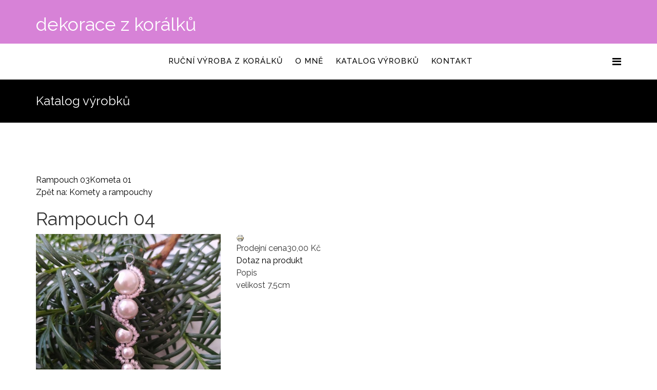

--- FILE ---
content_type: text/html; charset=utf-8
request_url: https://www.dekoracezkoralku.cz/katalog-vyrobku/komety-a-rampouchy/rampouch-04-detail
body_size: 5780
content:
<!DOCTYPE html>
<html prefix="og: http://ogp.me/ns#" xmlns="http://www.w3.org/1999/xhtml" xml:lang="cs-cz" lang="cs-cz" dir="ltr">
<head>
    <meta http-equiv="X-UA-Compatible" content="IE=edge">
    <meta name="viewport" content="width=device-width, initial-scale=1">
    
    <base href="https://www.dekoracezkoralku.cz/katalog-vyrobku/komety-a-rampouchy/rampouch-04-detail" />
	<meta http-equiv="content-type" content="text/html; charset=utf-8" />
	<meta name="title" content="Rampouch 04" />
	<meta name="description" content="Rampouch 04 Komety a rampouchy " />
	<meta name="generator" content="Joomla! - Open Source Content Management" />
	<title>Komety a rampouchy: Rampouch 04</title>
	<link href="https://www.dekoracezkoralku.cz/katalog-vyrobku/komety-a-rampouchy/rampouch-04-detail" rel="canonical" />
	<link href="/templates/lt_fashion/images/favicon.ico" rel="shortcut icon" type="image/vnd.microsoft.icon" />
	<link href="https://www.dekoracezkoralku.cz/component/search/?Itemid=556&amp;virtuemart_product_id=426&amp;virtuemart_category_id=47&amp;format=opensearch" rel="search" title="Hledat Ruční výroba z korálků" type="application/opensearchdescription+xml" />
	<link href="https://cdn.jsdelivr.net/npm/simple-line-icons@2.4.1/css/simple-line-icons.css" rel="stylesheet" type="text/css" />
	<link href="/templates/lt_fashion/css/k2.css?v=2.10.3" rel="stylesheet" type="text/css" />
	<link href="/components/com_virtuemart/assets/css/vm-ltr-common.css?vmver=7b56cf8f" rel="stylesheet" type="text/css" />
	<link href="/components/com_virtuemart/assets/css/vm-ltr-site.css?vmver=7b56cf8f" rel="stylesheet" type="text/css" />
	<link href="/components/com_virtuemart/assets/css/chosen.css?vmver=7b56cf8f" rel="stylesheet" type="text/css" />
	<link href="/components/com_virtuemart/assets/css/jquery.fancybox-1.3.4.css?vmver=7b56cf8f" rel="stylesheet" type="text/css" />
	<link href="//fonts.googleapis.com/css?family=Raleway:100,200,300,regular,500,600,700,800,900&amp;subset=latin" rel="stylesheet" type="text/css" />
	<link href="/templates/lt_fashion/css/bootstrap.min.css" rel="stylesheet" type="text/css" />
	<link href="/templates/lt_fashion/css/font-awesome.min.css" rel="stylesheet" type="text/css" />
	<link href="/templates/lt_fashion/css/default.css" rel="stylesheet" type="text/css" />
	<link href="/templates/lt_fashion/css/hikashop.css" rel="stylesheet" type="text/css" />
	<link href="/templates/lt_fashion/css/legacy.css" rel="stylesheet" type="text/css" />
	<link href="/templates/lt_fashion/css/template.css" rel="stylesheet" type="text/css" />
	<link href="/templates/lt_fashion/css/presets/preset4.css" rel="stylesheet" type="text/css" class="preset" />
	<link href="/templates/lt_fashion/css/frontend-edit.css" rel="stylesheet" type="text/css" />
	<link href="/plugins/system/spcookieconsent/assets/css/style.css" rel="stylesheet" type="text/css" />
	<style type="text/css">
body{font-family:Raleway, sans-serif; font-size:16px; font-weight:normal; }h1{font-family:Raleway, sans-serif; font-weight:normal; }h2{font-family:Raleway, sans-serif; font-weight:normal; }h3{font-family:Raleway, sans-serif; font-weight:normal; }h4{font-family:Raleway, sans-serif; font-weight:normal; }h5{font-family:Raleway, sans-serif; font-weight:normal; }h6{font-family:Raleway, sans-serif; font-weight:normal; }.sp-page-builder .page-content #lt-introduction, #sp-header, #sp-bottom { background:white !important; }
#sp-footer{background:white !important;}
.sp-page-builder .page-content #lt-introduction a, #sp-header a, #sp-bottom a, #sp-bottom{color: black !important;}
#sp-footer,  #sp-footer a{color: black !important;}
.sp-page-title{background-color: black !important; color: #f8e27c !important;}
#sp-top-bar a, #sp-top-bar i, #sp-top-bar .social-icons i{color: white !important;}
#sp-top-bar a, #sp-top-bar i, .sp-page-title, .sp-page-title h2, .sp-page-title span, .sp-page-title li, .pathway, .sp-page-title .breadcrumb > li + li::before{color: white !important;}
.hikashop_footer{display: none;}


#offcanvas-toggler > i{color: black !important;}#sp-top-bar{ background-color:#d782d7;color:#ffffff; }#sp-header{ background-color:#262626;color:#ffffff; }#sp-bottom{ background-color:#262626;color:#ffffff;padding:100px 0px; }#sp-footer{ background-color:#161616;color:#ffffff; }#sp-cookie-consent {background-color: #ffc600; color: #ffffff; }#sp-cookie-consent a, #sp-cookie-consent a:hover, #sp-cookie-consent a:focus, #sp-cookie-consent a:active {color: #000000; }#sp-cookie-consent .sp-cookie-allow {background-color: #000000; color: #ffffff;}#sp-cookie-consent .sp-cookie-allow:hover, #sp-cookie-consent .sp-cookie-allow:active, #sp-cookie-consent .sp-cookie-allow:focus {color: #ffffff;}
	</style>
	<script src="/media/jui/js/jquery.min.js?24c009f33348ab58093f446849a3fcc0" type="text/javascript"></script>
	<script src="/media/jui/js/jquery-noconflict.js?24c009f33348ab58093f446849a3fcc0" type="text/javascript"></script>
	<script src="/media/jui/js/jquery-migrate.min.js?24c009f33348ab58093f446849a3fcc0" type="text/javascript"></script>
	<script src="/media/k2/assets/js/k2.frontend.js?v=2.10.3&b=20200429&sitepath=/" type="text/javascript"></script>
	<script src="/components/com_virtuemart/assets/js/jquery-ui.min.js?vmver=1.9.2" type="text/javascript"></script>
	<script src="/components/com_virtuemart/assets/js/jquery.ui.autocomplete.html.js" type="text/javascript"></script>
	<script src="/components/com_virtuemart/assets/js/jquery.noconflict.js" async="async" type="text/javascript"></script>
	<script src="/components/com_virtuemart/assets/js/vmsite.js?vmver=7b56cf8f" type="text/javascript"></script>
	<script src="/components/com_virtuemart/assets/js/chosen.jquery.min.js?vmver=7b56cf8f" type="text/javascript"></script>
	<script src="/components/com_virtuemart/assets/js/vmprices.js?vmver=7b56cf8f" type="text/javascript"></script>
	<script src="/components/com_virtuemart/assets/js/dynupdate.js?vmver=7b56cf8f" type="text/javascript"></script>
	<script src="/components/com_virtuemart/assets/js/fancybox/jquery.fancybox-1.3.4.pack.js?vmver=7b56cf8f" type="text/javascript"></script>
	<script src="/templates/lt_fashion/js/bootstrap.min.js" type="text/javascript"></script>
	<script src="/templates/lt_fashion/js/jquery.cookie.js" type="text/javascript"></script>
	<script src="/templates/lt_fashion/js/jquery.sticky.js" type="text/javascript"></script>
	<script src="/templates/lt_fashion/js/main.js" type="text/javascript"></script>
	<script src="/templates/lt_fashion/js/jquery.counterup.min.js" type="text/javascript"></script>
	<script src="/templates/lt_fashion/js/waypoints.min.js" type="text/javascript"></script>
	<script src="/templates/lt_fashion/js/jquery.easing.1.3.min.js" type="text/javascript"></script>
	<script src="/templates/lt_fashion/js/jquery.mixitup.min.js" type="text/javascript"></script>
	<script src="/templates/lt_fashion/js/jquery.stellar.min.js" type="text/javascript"></script>
	<script src="/templates/lt_fashion/js/wow.min.js" type="text/javascript"></script>
	<script src="/templates/lt_fashion/js/custom.js" type="text/javascript"></script>
	<script src="/templates/lt_fashion/js/scroll.js" type="text/javascript"></script>
	<script src="/templates/lt_fashion/js/jquery.nav.js" type="text/javascript"></script>
	<script src="/templates/lt_fashion/js/frontend-edit.js" type="text/javascript"></script>
	<script src="/plugins/system/spcookieconsent/assets/js/script.js" type="text/javascript"></script>
	<script type="text/javascript">
//<![CDATA[ 
if (typeof Virtuemart === "undefined"){
	var Virtuemart = {};}
var vmSiteurl = 'https://www.dekoracezkoralku.cz/' ;
Virtuemart.vmSiteurl = vmSiteurl;
var vmLang = '&lang=cs';
Virtuemart.vmLang = vmLang; 
var vmLangTag = 'cs';
Virtuemart.vmLangTag = vmLangTag;
var Itemid = '&Itemid=556';
Virtuemart.addtocart_popup = "1" ; 
var usefancy = true; //]]>

	</script>

   
    <meta name="google-site-verification" content="b_g6wHVAUUeLoa3OLtFk_bcNvHN_OvJ5UmPiK3P0a_o" />
</head>
<body class="site com-virtuemart view-productdetails no-layout no-task itemid-556 cs-cz ltr  sticky-header layout-fluid">
    <div class="body-innerwrapper">
        <section id="sp-top-bar"><div class="container"><div class="row"><div id="sp-logo" class="col-sm-4 col-md-4"><div class="sp-column "><h1 class="logo"> <a href="/">dekorace z korálků</a></h1></div></div><div id="sp-top1" class="col-sm-4 col-md-4 hidden-md hidden-lg hidden-sm hidden-xs"><div class="sp-column "><ul class="social-icons"><li><a target="_blank" href="https://www.facebook.com/beadsbraceletscz/"><i class="fa fa-facebook"></i></a></li><li><a target="_blank" href="https://www.instagram.com/bracelets.beads/?utm_source=ig_profile_share&igshid=97lcjrypr9sc&fbclid=IwAR0QmxDwbm2IuQP9RN2pRw4LW8Z-MfodvCBK-ZantOYLHO_xmg5tRNOt8H0"><i class="fa fa-linkedin"></i></a></li></ul></div></div><div id="sp-top2" class="col-sm-4 col-md-4 hidden-md hidden-lg hidden-sm hidden-xs"><div class="sp-column "><ul class="sp-contact-info"><li class="sp-contact-phone"><i class="fa fa-phone"></i> <a href="tel:+420607751904">+420 607 751 904</a></li><li class="sp-contact-email"><i class="fa fa-envelope"></i> <a href="mailto:info@bb-jewelry.cz">info@bb-jewelry.cz</a></li></ul></div></div></div></div></section><header id="sp-header"><div class="container"><div class="row"><div id="sp-menu" class="col-xs-4 col-sm-12 col-md-12"><div class="sp-column ">			<div class='sp-megamenu-wrapper'>
				<a id="offcanvas-toggler" href="#" aria-label="Menu"><i class="fa fa-bars" aria-hidden="true" title="Menu"></i></a>
				<ul class="sp-megamenu-parent menu-fade hidden-sm hidden-xs"><li class="sp-menu-item"><a  href="/"  >Ruční výroba z korálků</a></li><li class="sp-menu-item"><a  href="/o-mne"  >O mně</a></li><li class="sp-menu-item current-item active"><a  href="/katalog-vyrobku"  >Katalog výrobků</a></li><li class="sp-menu-item"><a  href="/kontakt"  >Kontakt</a></li></ul>			</div>
		</div></div></div></div></header><section id="sp-page-title"><div class="row"><div id="sp-title" class="col-sm-12 col-md-12"><div class="sp-column "><div class="sp-page-title"><div class="container"><h2>Katalog výrobků</h2></div></div></div></div></div></section><section id="sp-main-body"><div class="container"><div class="row"><div id="sp-component" class="col-sm-12 col-md-12"><div class="sp-column "><div id="system-message-container">
	</div>

<div class="product-container productdetails-view productdetails">

			<div class="product-neighbours">
		<a href="/katalog-vyrobku/komety-a-rampouchy/rampouch-03-detail" rel="prev" class="previous-page" data-dynamic-update="1">Rampouch 03</a><a href="/katalog-vyrobku/komety-a-rampouchy/kometa-01-detail" rel="next" class="next-page" data-dynamic-update="1">Kometa 01</a>		<div class="clear"></div>
		</div>
	
		<div class="back-to-category">
		<a href="/katalog-vyrobku/komety-a-rampouchy" class="product-details" title="Komety a rampouchy">Zpět na: Komety a rampouchy</a>
	</div>

		<h1>Rampouch 04</h1>
	
	
	
<div class="row">

	<div class="col-xs-12 col-md-4">
		<div class="vm-product-media-container">
				<div class="main-image">
		<a title="rampouch-04" rel='vm-additional-images' href="https://www.dekoracezkoralku.cz/images/virtuemart/product/rampouch-04.jpg"><img  src="/images/virtuemart/product/resized/rampouch-04_500x500.jpg"  alt="rampouch-04"  /></a>		<div class="clear"></div>
	</div>
			</div>
	</div>
	
	<div class="col-xs-12 col-md-8">
					<div class="icons">
			<a class="printModal" title="Tisk" href="/katalog-vyrobku/rampouch-04-detail?tmpl=component&print=1"><img src="/media/system/images/printButton.png" alt="Tisk" /></a>			<div class="clear"></div>
			</div>
		
		
		<div class="vm-product-container">
		

			<div class="vm-product-details-container">
				<div class="spacer-buy-area">

				
				<div class="product-price" id="productPrice426" data-vm="product-prices">
	<span class="price-crossed" ></span><div class="PricesalesPrice vm-display vm-price-value"><span class="vm-price-desc">Prodejní cena</span><span class="PricesalesPrice">30,00 Kč</span></div></div> <div class="clear"></div>	<div class="addtocart-area">
		<form method="post" class="product js-recalculate" action="/katalog-vyrobku" autocomplete="off" >
			<div class="vm-customfields-wrap">
							</div>			
							<input type="hidden" name="option" value="com_virtuemart"/>
			<input type="hidden" name="view" value="cart"/>
			<input type="hidden" name="virtuemart_product_id[]" value="426"/>
			<input type="hidden" name="pname" value="Rampouch 04"/>
			<input type="hidden" name="pid" value="426"/>
			<input type="hidden" name="Itemid" value="556"/>		</form>

	</div>

					<div class="ask-a-question">
						<a class="ask-a-question" href="/katalog-vyrobku/komety-a-rampouchy/rampouch-04-detail/askquestion?tmpl=component" rel="nofollow" >Dotaz na produkt</a>
					</div>
				
				
				</div>
			</div>
		</div>
		<div class="clear"></div>
	

			<div class="product-description" >
			<span class="title">Popis</span>
	<p>velikost 7,5cm</p>		</div>
	
	</div> <!-- col-right -->
</div> <!-- row container -->


<script   id="updateChosen-js" type="text/javascript" >//<![CDATA[ 
if (typeof Virtuemart === "undefined")
	var Virtuemart = {};
	Virtuemart.updateChosenDropdownLayout = function() {
		var vm2string = {editImage: 'edit image',select_all_text: 'Vybrat vše',select_some_options_text: 'Dostupné pro všechny'};
		jQuery("select.vm-chzn-select").chosen({enable_select_all: true,select_all_text : vm2string.select_all_text,select_some_options_text:vm2string.select_some_options_text,disable_search_threshold: 5});
		//console.log("updateChosenDropdownLayout");
	}
	jQuery(document).ready( function() {
		Virtuemart.updateChosenDropdownLayout($);
	}); //]]>
</script><script   id="updDynamicListeners-js" type="text/javascript" >//<![CDATA[ 
jQuery(document).ready(function() { // GALT: Start listening for dynamic content update.
	// If template is aware of dynamic update and provided a variable let's
	// set-up the event listeners.
	//if (Virtuemart.container)
		Virtuemart.updateDynamicUpdateListeners();

}); //]]>
</script><script   id="ready.vmprices-js" type="text/javascript" >//<![CDATA[ 
jQuery(document).ready(function($) {

		Virtuemart.product($("form.product"));
}); //]]>
</script><script   id="popups-js" type="text/javascript" >//<![CDATA[ 
jQuery(document).ready(function($) {
		
		$('a.ask-a-question, a.printModal, a.recommened-to-friend, a.manuModal').click(function(event){
		  event.preventDefault();
		  $.fancybox({
			href: $(this).attr('href'),
			type: 'iframe',
			height: 550
			});
		  });
		
	}); //]]>
</script><script   id="imagepopup-js" type="text/javascript" >//<![CDATA[ 
jQuery(document).ready(function() {
	Virtuemart.updateImageEventListeners()
});
Virtuemart.updateImageEventListeners = function() {
	jQuery("a[rel=vm-additional-images]").fancybox({
		"titlePosition" 	: "inside",
		"transitionIn"	:	"elastic",
		"transitionOut"	:	"elastic"
	});
	jQuery(".additional-images a.product-image.image-0").removeAttr("rel");
	jQuery(".additional-images img.product-image").click(function() {
		jQuery(".additional-images a.product-image").attr("rel","vm-additional-images" );
		jQuery(this).parent().children("a.product-image").removeAttr("rel");
		var src = jQuery(this).parent().children("a.product-image").attr("href");
		jQuery(".main-image img").attr("src",src);
		jQuery(".main-image img").attr("alt",this.alt );
		jQuery(".main-image a").attr("href",src );
		jQuery(".main-image a").attr("title",this.alt );
		jQuery(".main-image .vm-img-desc").html(this.alt);
		}); 
	} //]]>
</script><script   id="ajaxContent-js" type="text/javascript" >//<![CDATA[ 
Virtuemart.container = jQuery('.productdetails-view');
Virtuemart.containerSelector = '.productdetails-view';
//Virtuemart.recalculate = true;	//Activate this line to recalculate your product after ajax //]]>
</script><script   id="vmPreloader-js" type="text/javascript" >//<![CDATA[ 
jQuery(document).ready(function($) {
	Virtuemart.stopVmLoading();
	var msg = '';
	$('a[data-dynamic-update="1"]').off('click', Virtuemart.startVmLoading).on('click', {msg:msg}, Virtuemart.startVmLoading);
	$('[data-dynamic-update="1"]').off('change', Virtuemart.startVmLoading).on('change', {msg:msg}, Virtuemart.startVmLoading);
}); //]]>
</script>
<script type="application/ld+json">
{
  "@context": "http://schema.org/",
  "@type": "Product",
  "name": "Rampouch 04",
  "description":"Rampouch 04 Komety a rampouchy ",
  "image": [
    "https://www.dekoracezkoralku.cz/images/virtuemart/product/rampouch-04.jpg"  ],
  "offers": {
    "@type": "Offer",
    "priceCurrency": "CZK",
    "availability": "InStock",
    "price": "30",
    "url": "https://www.dekoracezkoralku.cz/katalog-vyrobku/komety-a-rampouchy/rampouch-04-detail",
    "itemCondition": "NewCondition"
  }
}
</script></div></div></div></div></div></section><section id="sp-bottom"><div class="container"><div class="row"><div id="sp-bottom1" class="col-sm-6 col-md-3"><div class="sp-column "><div class="sp-module "><h3 class="sp-module-title">Ruční výroba z korálků</h3><div class="sp-module-content">

<div class="custom"  >
	<p>Hledáte překrásné dekorace z korálků? Mám pro vás širokou nabídku ručně dělaných výrobků z korálků. Najdete zde andělíčky, hvězdičky, deštníky a různé vánoční dekorace z korálků jako např. stromečky, vločky a další …&nbsp;</p></div>
</div></div></div></div><div id="sp-bottom2" class="col-sm-6 col-md-3"><div class="sp-column "><div class="sp-module "><h3 class="sp-module-title">Proč právě my?</h3><div class="sp-module-content">

<div class="custom"  >
	<p>Ruční výroba<br />Kvalitní výrobky<br />Široký sortiment<br />Zajímavé ceny<br />Výrobky na míru<br />Férové jednání<br />Rychlá doprava</p></div>
</div></div></div></div><div id="sp-bottom3" class="col-sm-6 col-md-3"><div class="sp-column "><div class="sp-module "><h3 class="sp-module-title">Naše výrobky</h3><div class="sp-module-content">

<div class="custom"  >
	<p><a href="/katalog-vyrobku/vánoční-květy">Vánoční květy</a><br /><a href="/katalog-vyrobku/hvězdy">Hvězdy</a><br /><a href="/katalog-vyrobku/kapříci">Kapříci</a><br /><a href="/katalog-vyrobku/sněhuláci">Sněhuláci </a><br /><a href="/katalog-vyrobku/stromečky">Stromečky</a><br /><a href="/katalog-vyrobku/podle-starých-vzorů">Podle starých vzorů</a><br /><a href="/katalog-vyrobku/věnečky">Věnečky</a><br /><a href="/katalog-vyrobku/andělé-a-andílci">Andělé a andílci</a><br /><a href="/katalog-vyrobku/zvonečky">Zvonečky</a></p></div>
</div></div></div></div><div id="sp-bottom4" class="col-sm-6 col-md-3"><div class="sp-column "><div class="sp-module "><h3 class="sp-module-title">Kontakt</h3><div class="sp-module-content">

<div class="custom"  >
	<p>Ruční výroba z korálků</p>
<p>Jarmila Dusová<br />Tel: +420 724 018 130<br />Email: <a href="mailto:jarmila.dusova@seznam.cz">jarmila.dusova@seznam.cz</a></p></div>
</div></div></div></div></div></div></section><footer id="sp-footer"><div class="container"><div class="row"><div id="sp-footer1" class="col-sm-6 col-md-6"><div class="sp-column "><div class="sp-module "><div class="sp-module-content">

<div class="custom"  >
	<div class="custom">
<p>Kompletní nabídku budeme vždy pravidelně doplňovat. Zboží si můžete objednat nebo koupit přímo u nás. Neváhejte mě kontaktovat!<br /><br /></p>
</div></div>
</div></div></div></div><div id="sp-footer2" class="col-sm-6 col-md-6"><div class="sp-column "><div class="sp-module "><div class="sp-module-content">

<div class="custom"  >
	<div class="custom">
<p>Copyright © 2019 Ruční výroba z korálků</p>
</div></div>
</div></div></div></div></div></div></footer>
        <div class="offcanvas-menu">
            <a href="#" class="close-offcanvas"><i class="fa fa-remove"></i></a>
            <div class="offcanvas-inner">
                                    <div class="sp-module "><h3 class="sp-module-title">Search</h3><div class="sp-module-content"><div class="search">
	<form action="/katalog-vyrobku" method="post">
		<input name="searchword" id="mod-search-searchword" maxlength="200"  class="inputbox search-query" type="text" size="20" placeholder="Vyhledávání..." />		<input type="hidden" name="task" value="search" />
		<input type="hidden" name="option" value="com_search" />
		<input type="hidden" name="Itemid" value="556" />
	</form>
</div>
</div></div><div class="sp-module "><div class="sp-module-content"><ul class="nav menu">
<li class="item-437"><a href="/" > Ruční výroba z korálků</a></li><li class="item-663"><a href="/o-mne" > O mně</a></li><li class="item-556  current active"><a href="/katalog-vyrobku" > Katalog výrobků</a></li><li class="item-665"><a href="/kontakt" > Kontakt</a></li></ul>
</div></div>
                            </div>
        </div>
    </div>
        
<div id="sp-cookie-consent" class="position-bottom_left"><div><div class="sp-cookie-consent-content">K ukládání nastavení a správnému fungování využíváme soubory cookies. Používáním webu s jejich používáním souhlasíte.</div><div class="sp-cookie-consent-action"><a class="sp-cookie-close sp-cookie-allow" href="#">Rozumím</a></div></div></div></body>
</html>

--- FILE ---
content_type: text/css
request_url: https://www.dekoracezkoralku.cz/templates/lt_fashion/css/hikashop.css
body_size: 1350
content:
/***** SHOP PRODUCTS *****/
.hikashop_category_information h2 {
    font-size: 22px !important;
}
.hikashop_products {
    border: 1px solid #ccc;
    border-radius: 0 !important;
}
.hikashop_subcontainer {
    border-radius: 0!important;
    border: 2px solid #000;
}
.hikashop_subcontainer .hikashop_product_image {
    overflow: hidden;
}
img.hikashop_child_image {
    height: 90px!important;
    display: inline-block;
}
#hikashop_product_bottom_part {
    position: absolute;
    width: 50%;
    top: 25%;
    right: 0;
}
.hikashop_product_price_full span {
    font-size: 25px;
    font-family: Raleway!important;
    font-style: normal;
}
.hikashop_cart_input_button {
    color: #fff!important;
    text-transform: uppercase;
    border-radius: 0;
    padding: 10px 30px!important;
}
.hikashop_product_name a {
    font-size: 16px;
}
.lt-shipping p {
    color: #fff;
}
.hikashop_products .hikashop_product img {
    -webkit-transition: 0.4s ease-in-out;
    -moz-transition: 0.4s ease-in-out;
    -ms-transition: 0.4s ease-in-out;
    -o-transition: 0.4s ease-in-out;
    transition: 0.4s ease-in-out;
}
.hikashop_products .hikashop_product:hover img {
    -webkit-transform: scale(1.2, 1.2);
    -moz-transform: scale(1.2, 1.2);
    -ms-transform: scale(1.2, 1.2);
    -o-transform: scale(1.2, 1.2);
    transform: scale(1.2, 1.2);
    -webkit-transition: 0.4s ease-in-out;
    -moz-transition: 0.4s ease-in-out;
    -ms-transition: 0.4s ease-in-out;
    -o-transition: 0.4s ease-in-out;
    transition: 0.4s ease-in-out;
}
.hikashop_product_image_subdiv {
    max-width: 100%;
}
.hikashop_subcontainer {
    position: relative;
}
.hikashop_product_price_full span {
    font-size: 21px;
    font-family: Roboto!important;
    font-style: normal;
}
.hikashop_cart_input_button {
    color: #fff!important;
    text-transform: uppercase;
    border-radius: 0;
    padding: 10px 30px;
    margin-top: 20px;
    margin-bottom: 23px;
}
.hikashop_product_name a {
    font-size: 16px;
}
.hikashop_product_image {
    height: auto!important;
}
#hikashop_product_description_main {
  padding-top:40px;
}
.hikashop_checkout_payment_description {
  padding-left:10px;
}
.hikashop_category_custom_info_main table, .hikashop_credit_card table, #hikashop_order_main table, .hikashop_product_page table {
    width: 40%!important;
}
/***** PRODUCT CATEGORIES *****/
#at-product-categories .sppb-title-heading {
    background: url(../images/border-title-white.png) no-repeat bottom center;
}
#at-product-categories .thumbnail {
    background: #4e4e4e!important;
    -webkit-transition: 0.7s ease-in-out;
    -moz-transition: 0.7s ease-in-out;
    -ms-transition: 0.7s ease-in-out;
    -o-transition: 0.7s ease-in-out;
    transition: 0.7s ease-in-out;
    border-color: #4e4e4e!important;
}
#at-product-categories .thumbnail:hover {
    background: #fff!important;
    border-color: #fff!important;
}
.hikashop_container {
    position: relative;
}
.hikashop_category_name {
    position: absolute;
    padding: 10px 10px 15px;
    width: 85%;
    margin: 0 auto;
    bottom: 16px;
    left: 0;
    right: 0;
    background-color: #222;
    -webkit-transition: 0.7s ease-in-out;
    -moz-transition: 0.7s ease-in-out;
    -ms-transition: 0.7s ease-in-out;
    -o-transition: 0.7s ease-in-out;
    transition: 0.7s ease-in-out;
}
.hikashop_category_name a,
.hikashop_category_name a:hover {
    color: #fff;
    text-transform: uppercase;
}

/**** CUSTOM RESPONSIVE *****/
@media (min-width: 1024px) {
    #at-hikashop .hikashop_product,
    #at-product-categories .hikashop_category {
        width: 25%!important;
    } 
}
@media (min-width: 980px) and (max-width: 1199px) {
    .hikashop_product_main_image_subdiv {
        width: 100%!important;
    }
    .hikashop_product_right_part {
        padding-left: 20px!important;
    }
    #hikashop_product_bottom_part {
        width: 48%!important;
    }
    .hikashop_cart_input_button {
        padding: 10px 2px!important;
    }
    #at-product-categories .hikashop_category {
        width: 50%!important;
    }
}
@media (min-width: 980px) and (max-width: 1024px) {
    .hikashop_product_main_image_subdiv {
        width: 100%!important;
    }
    .hikashop_product_right_part {
        padding-left: 20px!important;
    }
    .hikashop_products_listing .hikashop_product {
        width: 49%!important;
    }
}
@media (min-width: 768px) and (max-width: 979px) {
    #hikashop_product_bottom_part {
        position: static!important;
        width: 100%!important;
    }
    .hikashop_product_main_image_subdiv {
        width: 100%!important;
    }
    .hikashop_product_right_part {
        padding-left: 20px!important;
    }
    .hikashop_products_listing .hikashop_product {
        width: 49%!important;
    }
    #sp-left .hikashop_product {
        margin-bottom: 30px!important;
    }
    #sp-left .hikashop_product_image {
        width: 100%!important;
    }
    #sp-left .hikashop_container .hikashop_product_price_full {
        width: 100%!important;
    }
    #sp-left .hikashop_container  .hikashop_product_image {
        height: 100px!important;
    }
    .hikashop_products_listing .hikashop_product {
        width: 100% !important;
    }
    #sp-left .hikashop_product_price_full {
        margin-top: 100px!important;
    }
    #at-product-categories .hikashop_category {
        width: 50%!important;
    }
}
@media (max-width: 767px) {
    #hikashop_product_bottom_part {
        position: static!important;
        width: 100%!important;
    }
    #hikashop_product_left_part,
    .hikashop_product_main_image_subdiv {
        width: 100%!important;
    }
    #hikashop_product_left_part .hikashop_product_main_image img {
        width: 100%!important;
    }
    .hikashop_products_listing .hikashop_product {
        width: 100%!important;
    }
    #sp-left .thumbnail .hikashop_product_image img {
        max-width: 200px!important;
        margin-bottom: 30px;
    }
    #sp-left .hikashop_product_price_full {
        margin-top: 170px!important;
    }
    #at-introduction .sppb-col-sm-3 {
        margin: 70px 0;
    }
    #at-product-categories .hikashop_category {
        width: 100%!important;
    }
    .hikashop_cart_product_image_thumb img {
       width:100%!important;
    }
    .table>thead>tr>th, .table>tbody>tr>th, .table>tfoot>tr>th, .table>thead>tr>td, .table>tbody>tr>td, .table>tfoot>tr>td {
    padding: 100px!important;
 
  }
}
@media (max-width: 480px) {
    #sp-left .hikashop_product {
        margin-bottom: 30px!important;
    }
    #sp-left .hikashop_product_image {
        width: 100%!important;
    }
    #sp-left .hikashop_container .hikashop_product_price_full {
        width: 100%!important;
    }
    #sp-left .hikashop_container  .hikashop_product_image {
        height: 100px!important;
    }
    .hikashop_products_listing .hikashop_product {
        width: 100% !important;
    }
    #hikashop_product_left_part, .hikashop_product_main_image_subdiv {
        width: 100% !important;
    }
    #hikashop_product_bottom_part {
        position: static !important;
        width: 100% !important;
    }
    #sp-left .thumbnail .hikashop_product_image img {
        max-width: 200px!important;
        margin-bottom: 30px;
    }
    #sp-left .hikashop_product_price_full {
        margin-top: 170px!important;
    }
    .free-template-download {
       display:none;
  }
  .hikashop_cart_product_image_thumb img {
    width:100%!important;
  }
  .table>thead>tr>th, .table>tbody>tr>th, .table>tfoot>tr>th, .table>thead>tr>td, .table>tbody>tr>td, .table>tfoot>tr>td {
    padding: 100px!important;
 
  }
}

--- FILE ---
content_type: text/css
request_url: https://www.dekoracezkoralku.cz/templates/lt_fashion/css/presets/preset4.css
body_size: 802
content:
a {
  color: #000; //#eb4947
}
a:hover {
  color: #e61c19;
}
.sp-megamenu-parent >li.active>a,
.sp-megamenu-parent >li:hover>a {
  color: #000;
}
.sp-megamenu-parent .sp-dropdown li.sp-menu-item >a:hover {
  background: #000;
}
.sp-megamenu-parent .sp-dropdown li.sp-menu-item.active>a {
  color: #000;
}
#offcanvas-toggler >i {
  color: #000000;
}
#offcanvas-toggler >i:hover {
  color: #000;
}
.btn-primary,
.sppb-btn-primary {
  border-color: #e82e2b;
  background-color: #000;
}
.btn-primary:hover,
.sppb-btn-primary:hover {
  border-color: #cf1917;
  background-color: #e61c19;
}
ul.social-icons >li a:hover {
  color: #000;
}
.sp-page-title {
  background: #000;
}
.layout-boxed .body-innerwrapper {
  background: #ffffff;
}
.sp-module ul >li >a {
  color: #000000;
}
.sp-module ul >li >a:hover {
  color: #000;
}
.sp-module .latestnews >div >a {
  color: #000000;
}
.sp-module .latestnews >div >a:hover {
  color: #000;
}
.sp-module .tagscloud .tag-name:hover {
  background: #000;
}
.sp-simpleportfolio .sp-simpleportfolio-filter > ul > li.active > a,
.sp-simpleportfolio .sp-simpleportfolio-filter > ul > li > a:hover {
  background: #000;
}
.search .btn-toolbar button {
  background: #000;
}
.post-format {
  background: #000;
}
.voting-symbol span.star.active:before {
  color: #000;
}
.sp-rating span.star:hover:before,
.sp-rating span.star:hover ~ span.star:before {
  color: #e61c19;
}
.entry-link,
.entry-quote {
  background: #000;
}
blockquote {
  border-color: #000;
}
.carousel-left:hover,
.carousel-right:hover {
  background: #000;
}
#sp-footer {
  background: #000;
}
.sp-comingsoon body {
  background-color: #000;
}
.pagination>li>a,
.pagination>li>span {
  color: #000000;
}
.pagination>li>a:hover,
.pagination>li>a:focus,
.pagination>li>span:hover,
.pagination>li>span:focus {
  color: #000000;
}
.pagination>.active>a,
.pagination>.active>span {
  border-color: #000;
  background-color: #000;
}
.pagination>.active>a:hover,
.pagination>.active>a:focus,
.pagination>.active>span:hover,
.pagination>.active>span:focus {
  border-color: #000;
  background-color: #000;
}
/***** PRESET *****/
#lt-slider .large_bold_black,
#sp-top-bar .social-icons i,
#sp-top-bar .sp-contact-info li,
.lt-introduction .lt-intro-sub p:hover a {
    color: #000!important;
}
.lt-introduction .lt-intro-sub:hover i {
    border: 5px solid #000;
}
.lt-button:hover,
.lt-introduction .lt-intro-sub p:hover {
    border: 3px solid #000;
}
.lt-button:hover,
.hikashop_cart_input_button,
.hikashop_cart_input_button:hover,
#lt-slider .tp-button:hover {
    background: #000!important;
}
.blogDate {
    background: #000;
}
.projects-filter a.selected, 
.projects-filter a.selected:hover,
.projects-filter a:hover {
    background: #000!important;
}
.projects-wrapper .project-img:hover .project-img-extra {
    background: rgba(235, 73, 71, .7)!important;
}

--- FILE ---
content_type: text/css
request_url: https://www.dekoracezkoralku.cz/templates/lt_fashion/css/vm.css
body_size: 549
content:
.lt-product-content .vmgroup .product-container {
	/*border: 1px solid #222;*/
	margin: 1%;
	width: 23%;
	text-align: center;
}

.lt-product-content .vmgroup .product-container .spacer a {
	display: inline-block;
	font-weight: bold;
	font-size: 14px;
	margin: 4%;
}

.lt-product-content .vmgroup .product-container .spacer .product-price {
	float: none;
	text-align: center;
	margin: 12px 0 0;
}

.lt-product-content .vmgroup .product-container .spacer .addtocart-bar {
	margin-top: 12px;
}

span.addtocart-button span.addtocart-button, span.addtocart-button input.addtocart-button, span.addtocart-button input.notify-button {
	background: #fff;
	color: #000;
	border: 1px solid #000;
}

span.addtocart-button input.addtocart-button:hover, span.addtocart-button input.notify-button:hover, input.highlight-button:hover, a.highlight:hover {
	background: #000;
	color: #fff;
	border: 1px solid #000;
}

.category-view .row .category {
	width: 31%;
	margin: 1%;
	border: 1px solid #000;
}

.category-view .row .category .spacer {
	padding: 36px 6px;
}

.category-view .row .category .spacer h2 {
	font-size: 18px;
}

.category-view .row .category .spacer h2 a {
	display: inline-block;
	text-align: center;
}

.category-view .row .category .spacer h2 a img {
	display: inline-block;
	margin-top: 2%;
}

div.product.vm-col-3 {
	width: 31%;
	margin: 1%;
	/*border: 1px solid #000;*/
	border: none;
}

div.product .vm-product-media-container img {
	display: inline-block;
}

.products-view div.product .product-price {
	float: none;
	text-align: center;
}

div.product .spacer {
	border: none;
}

.products-view div.product .product_s_desc {
	display: none;
}

.products-view div.product .addtocart-area .addtocart-bar .quantity-box,
.products-view div.product .addtocart-area .addtocart-bar .quantity-controls,
.vmgroup .addtocart-area .addtocart-bar .quantity-box,
.vmgroup .addtocart-area .addtocart-bar .quantity-controls {
	display: none;
}

.product-related-products p.product_s_desc {
	line-height: inherit;
	height: auto;
}